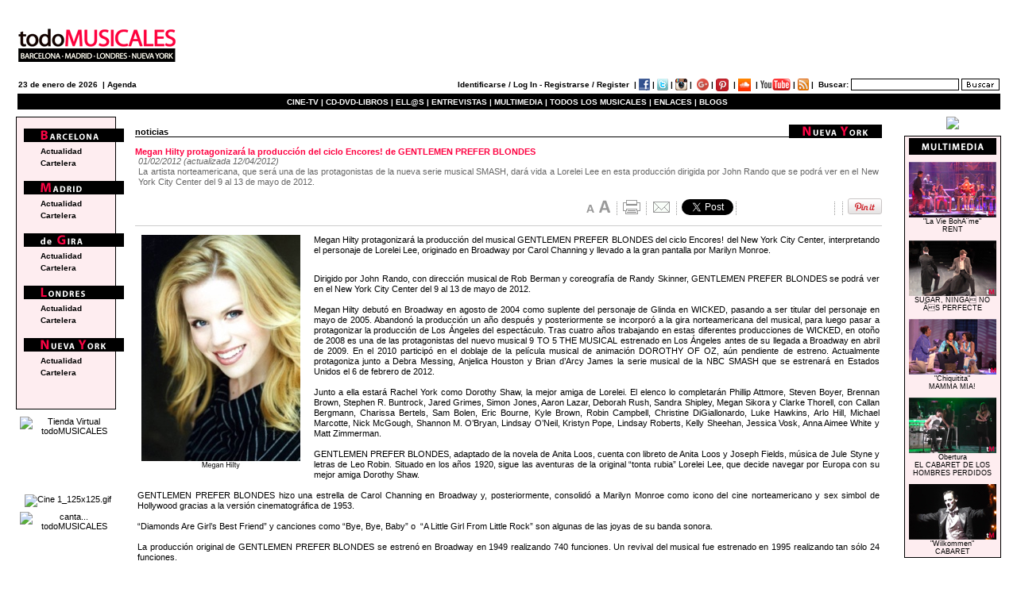

--- FILE ---
content_type: text/html; charset=UTF-8
request_url: https://www.todomusicales.com/content/content/3577/megan-hilty-protagonizara-la-produccion-del-ciclo-encores-de-gentlemen-prefer-blondes/imprimir%20la%20noticia
body_size: 14798
content:
 
     	
        <!DOCTYPE HTML PUBLIC "-//W3C//DTD HTML 4.01//EN" "https://www.w3.org/TR/xhtml1/DTD/xhtml1-transitional.dtd">
<html xmlns="https://www.w3.org/1999/xhtml" xml:lang="es-es" lang="es-es">
<head>
<title>Megan Hilty protagonizará la producción del ciclo Encores! de GENTLEMEN PREFER BLONDES</title>
<META HTTP-EQUIV="Content-Type" CONTENT="text/html; charset=ISO-8859-1"/>
<META HTTP-EQUIV="EXPIRES" CONTENT="0"/>
<META NAME="RESOURCE-TYPE" CONTENT="DOCUMENT"/>
<META NAME="DISTRIBUTION" CONTENT="GLOBAL"/>
<META NAME="AUTHOR" CONTENT="todoMUSICALES"/>
<META NAME="lang" content="es"/>
<META NAME="COPYRIGHT" CONTENT="Copyright (c) 2013 by todoMUSICALES"/>
<META NAME="KEYWORDS" CONTENT="megan hilty,new york city center,encores,gentlemen prefer blondes,john rando, musicales,musical, teatro musical, barcelona, broadway, off-broadway, west end, madrid, gira, cine musical,novedades discográficas"/>
<META NAME="DESCRIPTION" CONTENT="La artista norteamericana, que será una de las protagonistas de la nueva serie musical SMASH, dará vida a Lorelei Lee en esta producción dirigida por John Rando que se podrá ver en el New York City Center del 9 al 13 de mayo de 2012."/>
<META NAME="ROBOTS" CONTENT="INDEX, FOLLOW"/>
<META NAME="REVISIT-AFTER" CONTENT="1 DAYS"/>
<META NAME="RATING" CONTENT="GENERAL"/>
<meta name="generator" content="HAPedit 3.1"/>
<!-- Start of Facebook Meta Tags by tM --> 
	<meta property="og:title" content="Megan Hilty protagonizará la producción del ciclo Encores! de GENTLEMEN PREFER BLONDES"/> 
	<meta property="og:type" content="article"/> 
	<meta property="og:url" content="https://www.todomusicales.com/content/content/3577/megan-hilty-protagonizara-la-produccion-del-ciclo-encores-de-gentlemen-prefer-blondes/"/> 
<meta property="og:image" content="https://www.todomusicales.com/fckeditor/upload/MeganHilty200.jpg"/> <!-- imatge que apareix facebook -->
	<meta property="og:site_name" content="todoMUSICALES"/> 
	<meta property="og:description" content="La artista norteamericana, que será una de las protagonistas de la nueva serie musical SMASH, dará vida a Lorelei Lee en esta producción dirigida por John Rando que se podrá ver en el New York City Center del 9 al 13 de mayo de 2012."/> 
    
<!-- End of Facebook Meta Tags -->
	<SCRIPT LANGUAGE="JavaScript">if(screen.width<=1400){document.write('<link rel="stylesheet" type="text/css" href="https://www.todomusicales.com/css/header.css">');}if(screen.width>1400){document.write('<link rel="stylesheet" type="text/css" href="https://www.todomusicales.com/css/header_1400.css">');}</SCRIPT>
	<link href="https://www.todomusicales.com/css/A.content.css+comentarios.css,Mcc.1dENmNmKQM.css.pagespeed.cf.v3cI1Tio3A.css" rel="stylesheet" type="text/css">
	
	<link href="https://www.todomusicales.com/favicon.ico" rel="shortcut icon" type="image/x-icon"/>
	  
        
    


	<SCRIPT LANGUAGE="JavaScript">if(screen.width<=800){document.write('<link rel="stylesheet" type="text/css" href="https://www.todomusicales.com/css/global_800.css">');}if(screen.width>=1024){document.write('<link rel="stylesheet" type="text/css" href="https://www.todomusicales.com/css/global.css">');}</SCRIPT>
<script src="https://www.todomusicales.com/jscripts/enlaces.js+scripts.js.pagespeed.jc.37SttFQXeo.js"></script><script>eval(mod_pagespeed_873ti2w64m);</script>
 <script>eval(mod_pagespeed_TwerJ_cy$A);</script> 
<!-- <script type="text/javascript" src="../jscripts/banner_content.js"></script>  -->
<script type="text/javascript">function resizeText(multiplier){if(document.getElementById("noticias_info").style.fontSize==""){document.getElementById("noticias_info").style.fontSize="1.0em";}document.getElementById("noticias_info").style.fontSize=parseFloat(document.getElementById("noticias_info").style.fontSize)+(multiplier*0.2)+"em";}</script>

<!--<script type="text/javascript" src="http://platform.twitter.com/widgets.js"></script> -->
<script type="text/javascript" src="https://apis.google.com/js/plusone.js"></script><!-- script google + -->

</head>
<body>
<div id="container">
<!-- Place this tag in the <head> of your document -->

<link href="https://plus.google.com/106334163725998819996" rel="publisher"/>
<script src="http://www.todomusicales.com/Scripts/AC_RunActiveContent.js" type="text/javascript"></script>
<div id="header">
<form action="http://www.todomusicales.com/buscador/buscador_resultados.php" method="post">

<table align="center" class="tablaheader" summary="encabezado todomusicales">
  <caption>
  </caption>
  <tr>
    <td>
    <!-- LOGO ORIGINAL NO PERSONALITZAT -->
   <a href="http://www.todomusicales.com/index.php"><img src="http://todomusicales.com/img/logo_ok.gif" alt="todoMUSICALES" border="0" longdesc="todoMUSICALES logotipo"/></a>   <!-- logo_ok.gif -->
    <!-- FI LOGO ORIGINAL NO PERSONALITZAT -->
    <!-- LOGO PERSONALITZAT -->
   <!-- 
    <A HREF="http://www.masde100mentiras.com/" target="_blank" alt="MÃ¡s de 100 mentiras">
  <img src="http://www.todomusicales.com/img/logo_mas100.jpg" alt="MÃ¡s de 100 mentiras" border="0" longdesc="todoMUSICALES MÃS DE 100 MENTIRAS" /></a>  -->
    <!-- FI LOGO PERSONALITZAT -->    </td>
    <td><div align="right"><!--stage_byb_668x70 -->
<!--    <a href="http://www.sisteractelmusical.com/entradas/madrid/?utm_source=Todomusicales&utm_medium=Display&utm_content=Mega&utm_campaign=STAGE_SA_Todomusicales_02022016" target="_blank">
<img src="http://www.todomusicales.com/banners/Banner_SisterAct_Madrid.gif" width="668" height="80" alt="Sister Act" title="Sister Act" /></a> -->

<SCRIPT LANGUAGE="JavaScript">if(screen.width<=800){ancho='668';alto='80';}if(screen.width>=1024){ancho='728';alto='90';}</SCRIPT>
 <a href="http://www.todomusicales.com" target="_blank"><SCRIPT LANGUAGE="JavaScript">document.write("<img src=\"http://www.todomusicales.com/img/blind.gif\" height=\""+alto+"\" border=\"0\" longdesc=\"Sister Act Banner\" alt=\"Sister Act\" width=\""+ancho+"\">")</SCRIPT>
 


<!-- ANTIC NO IPHONE
     <script type="text/javascript">
AC_FL_RunContent( 'codebase','http://download.macromedia.com/pub/shockwave/cabs/flash/swflash.cab#version=8,0,0,0','width','668','height','80','title','banner cabecera','src','http://www.todomusicales.com/banners/mm_post2','quality','high','pluginspage','http://www.adobe.com/shockwave/download/download.cgi?P1_Prod_Version=ShockwaveFlash','movie','http://www.todomusicales.com/banners/mm_post2' ); //end AC code
</script><noscript><object classid="clsid:D27CDB6E-AE6D-11cf-96B8-444553540000" codebase="http://download.macromedia.com/pub/shockwave/cabs/flash/swflash.cab#version=8,0,0,0" width="668" height="80" title="banner cabecera">
        <param name="movie" value="http://www.todomusicales.com/banners/mm_post2.swf" />
        <param name="quality" value="high" />
        <embed src="http://www.todomusicales.com/banners/mm_post2.swf" quality="high" pluginspage="http://www.adobe.com/shockwave/download/download.cgi?P1_Prod_Version=ShockwaveFlash" type="application/x-shockwave-flash" width="668" height="80"></embed>
      </object>
    </noscript>  -->
    
    
    
    
    <!--stage_abr2010 / stage_chicago_abr2010 / chicago_may2010-->
       <!--<param name="movie" value="http://www.todomusicales.com/banners/banner_stage_setembre.swf" /> -->
<!--  BANER ANTIGUO STAGE   <script type="text/javascript">
AC_FL_RunContent( 'codebase','http://download.macromedia.com/pub/shockwave/cabs/flash/swflash.cab#version=8,0,0,0','width','490','height','60','title','banner cabecera','src','../banners/banner_stage','quality','high','pluginspage','http://www.adobe.com/shockwave/download/download.cgi?P1_Prod_Version=ShockwaveFlash','movie','../banners/banner_stage' ); //end AC code
</script><noscript><object classid="clsid:D27CDB6E-AE6D-11cf-96B8-444553540000" codebase="http://download.macromedia.com/pub/shockwave/cabs/flash/swflash.cab#version=8,0,0,0" width="490" height="60" title="banner cabecera">
        <param name="movie" value="../banners/banner_stage.swf" />
        <param name="quality" value="high" />
        <embed src="../banners/banner_stage.swf" quality="high" pluginspage="http://www.adobe.com/shockwave/download/download.cgi?P1_Prod_Version=ShockwaveFlash" type="application/x-shockwave-flash" width="490" height="60"></embed>
      </object>
    </noscript> -->
    </div></td>
  </tr>
 
 
 
 
 
  <tr>
    <td class="celda_fecha"><!--<a href="http://www.todomusicales.com/index.php" alt="todoMUSICALES" >Inicio</a> &nbsp;|&nbsp; -->  23 de enero de 2026 &nbsp;|&nbsp;<a href="http://www.todomusicales.com/agenda/agenda.php">Agenda</a>
   <!-- CLICK TRACK AVENUE Q --> <!--<a HREF="http://ad.doubleclick.net/jump/N3568.158663.TODOMUSICALES/B4843192;sz=1x1;ord=[timestamp]?">
<IMG SRC="http://ad.doubleclick.net/ad/N3568.158663.TODOMUSICALES/B4843192;sz=1x1;ord=[timestamp]?" BORDER=0 WIDTH=1 HEIGHT=1 ALT="Click Here"></a>  --><!-- FIN CLICK TRACK AVENUE Q -->    </td>
    <td class="celda_form">	<a href="http://www.todomusicales.com/content/identify.php">Identificarse / Log In</a> - <a href="/../content/registro.php">Registrarse / Register</a> &nbsp;|&nbsp;<a href="http://www.facebook.com/pages/todoMUSICALES/18127015285" class="external"><img src="http://www.todomusicales.com/img/facebook2.gif" class="button" alt="VisÃ­tanos en Facebook" longdesc="VisÃ­tanos en Facebook"/></a>&nbsp;|&nbsp;<a href="http://twitter.com/todoMUSICALES" class="external"><img src="http://www.todomusicales.com/img/twitter.gif" class="button" alt="VisÃ­tanos en Twitter" longdesc="VisÃ­tanos en Twitter"/>&nbsp;|&nbsp;<a href="http://instagram.com/todoMUSICALES" class="external"><img src="http://www.todomusicales.com/img/instagram.gif" class="button" alt="VisÃ­tanos en Instagram" longdesc="VisÃ­tanos en Instagram"/> |&nbsp; <!-- Place this tag where you want the badge to render GOOGLE PLUS--><a href="https://plus.google.com/106334163725998819996?prsrc=3" style="text-decoration:none;" target="_blank"><img src="https://ssl.gstatic.com/images/icons/gplus-16.png" alt="VÃ­sitanos en Google +" style="border:0;width:15px;height:15px;" class="button"/></a>&nbsp;|&nbsp;<a href="http://pinterest.com/todomusicales/" class="external"><img src="http://passets-cdn.pinterest.com/images/small-p-button.png" width="16" height="16" alt="VisÃ­tanos en Pinterest" class="button"/></a>  &nbsp;|&nbsp;<a href="https://soundcloud.com/todomusicales" class="external"><img src="http://www.todomusicales.com/img/soundcloud.gif" class="button" alt="VisÃ­tanos en nuestro Canal SoundCloud" longdesc="VisÃ­tanos en nuestro Canal SoundCloud"/></a>
    &nbsp;|&nbsp;<a href="http://www.youtube.com/user/todoMUSICALEStv/" class="external"><img src="http://www.todomusicales.com/img/youtube.gif" class="button" alt="VisÃ­tanos en nuestro Canal YouTube" longdesc="VisÃ­tanos en nuestro Canal YouTube"/></a>&nbsp;|&nbsp;<a href="http://feeds.feedburner.com/todomusicalesRss"><img src="http://www.todomusicales.com/img/rss.gif" class="button" alt="Rss Feed" longdesc="Rss Feed"/></a>&nbsp;|&nbsp;  <label>Buscar:</label>
    <input type="text" value="" name="keyword" id="keyword" class="search" accesskey="4">
<!--<input id="keyword" name="keyword" class="text_buscador" type="text" />  -->
<input name="searchButton" type="image" title="cerca" src="http://www.todomusicales.com/img/buscar5.gif" alt="Buscador" class="button"> <input name="buscar_en" type="hidden" value="all"/>
        <!-- <input type="submit" value="Buscar" class="button_buscador" alt="Buscar" /> --></td>
  </tr>

  <tr>
    <td colspan="2" class="celda_menu"><strong><a href="http://www.todomusicales.com/content/actualidad_lista.php?ciu=mov" class="enlace_blanco">CINE-TV&nbsp;|&nbsp;</a><a href="http://www.todomusicales.com/content/actualidad_lista.php?ciu=cds" class="enlace_blanco"><strong>CD-DVD-LIBROS&nbsp;|</a>&nbsp;<a href="http://www.todomusicales.com/content/perfiles_lista.php" class="enlace_blanco"><strong>ELL@S&nbsp;|</a>&nbsp;<a href="http://www.todomusicales.com/content/entrevistas_lista.php" class="enlace_blanco">ENTREVISTAS&nbsp;|</a>&nbsp;<a href="http://www.todomusicales.com/multimedia/multimedia.php" class="enlace_blanco">MULTIMEDIA&nbsp;|</a>&nbsp;<a href="http://www.todomusicales.com/content/musicales_lista.php" class="enlace_blanco">TODOS LOS MUSICALES&nbsp;|</a>&nbsp;<a href="http://www.todomusicales.com/content/enlaces_lista.php" class="enlace_blanco">ENLACES&nbsp;|</a>&nbsp;<a href="http://www.todomusicales.com/blogs/blogs_lista.php" class="enlace_blanco">BLOGS</a>&nbsp;</strong> </td>
  </tr>
</table>
</form></div>

<div id="wrapper">
<div id="content">
<!--	?>INICIO BANNER NORMAL SIN IF -->			    
<!--<div id="banner_content"> 
 <br />
<a href="https://www.auditori.cat/ca/scott-alan--barcelona--friends" target="_blank">
<img width="647" height="90" src="https://www.todomusicales.com/banners/banner_ScottAlan.gif" alt="Scott Alan" title="Scott Alan - L'Auditori" /> </a>

  <br />
  </div>
  <br /><br /><br /><br /> <br /> <br /><br />-->
  <!-- // fin if banner NORMAL -->
  <div id="noticias_header">
						<div class='atras'>	
								<img src="https://www.todomusicales.com/img/content/label_nyc.gif" alt='Etiqueta'/>
						</div>
						<div>
													<h3><strong>noticias</strong></h3>
							 													</div>
					</div>
                    <div id="noticias_info">
						<br/>
	
	<h1><strong>Megan Hilty protagonizará la producción del ciclo Encores! de GENTLEMEN PREFER BLONDES </strong></h1>
						
						<p class="subtitulo"><em class="fecha">01/02/2012 (actualizada 12/04/2012)  </em><br/>La artista norteamericana, que será una de las protagonistas de la nueva serie musical SMASH, dará vida a Lorelei Lee en esta producción dirigida por John Rando que se podrá ver en el New York City Center del 9 al 13 de mayo de 2012. </p>

<div id="linia_icons">
<a href="javascript:void(0);" onclick="resizeText(-1)"><img src="[data-uri]" alt="Disminuir tamaño texto" longdesc="Disminuir tamaño texto"/></a><a href="javascript:void(0);" onclick="resizeText(1)"><img src="[data-uri]" alt="Aumentar tamaño texto" longdesc="Aumentar tamaño texto"/>
<img src="[data-uri]" alt="separacio"/></a>
<a class="external" href="https://www.todomusicales.com/content/content_print.php?id_content=3577"><img src="[data-uri]" alt="imprimir" longdesc="imprimir la noticia"/></a>
<img src="[data-uri]" alt="separacio"/>
<a href="#"><img src="[data-uri]" alt="enviar a un amigo" longdesc="enviar noticia a un amigo"/></a>
<img src="[data-uri]" alt="separacio" align="baseline"/>
<a href="http://twitter.com/share" class="twitter-share-button" data-count="horizontal" data-lang="es" data-via="todoMUSICALES"> Tweet</a>
<script>!function(d,s,id){var js,fjs=d.getElementsByTagName(s)[0];if(!d.getElementById(id)){js=d.createElement(s);js.id=id;js.src="https://platform.twitter.com/widgets.js";fjs.parentNode.insertBefore(js,fjs);}}(document,"script","twitter-wjs");</script>
<img src="[data-uri]" hspace="0" alt="separacio" align="baseline"/>
<iframe src="https://www.facebook.com/plugins/like.php?href=https://www.todomusicales.com/content/content/3577/megan-hilty-protagonizara-la-produccion-del-ciclo-encores-de-gentlemen-prefer-blondes/&amp;locale=es_ES&amp;send=false&amp;layout=button_count&amp;show_faces=false&amp;action=like&amp;colorscheme=light&amp;widh=111&amp;height=20" scrolling="no" frameborder="0" style="border:none; overflow:hidden; width:111px; height:20px;" allowTransparency="true"></iframe>

<img src="[data-uri]" alt="separacio" align="baseline"/>
<g:plusone size="medium"></g:plusone>
<img src="[data-uri]" alt="separacio" align="baseline"/>
	
<a href="http://pinterest.com/pin/create/button/?url=https://www.todomusicales.com/content/content/3577/megan-hilty-protagonizara-la-produccion-del-ciclo-encores-de-gentlemen-prefer-blondes/&amp;media=https://www.todomusicales.com/fckeditor/upload/MeganHilty200.jpg&amp;description=Megan Hilty protagonizará la producción del ciclo Encores! de GENTLEMEN PREFER BLONDES" class="pin-it-button" count-layout="horizontal" target="_blank"><img border="0" src="//assets.pinterest.com/images/PinExt.png" title="Pin It"/></a>
</div>
						<span id="texto_icons" class="texto_icons"><p><img align="left" hspace="5" height="295" width="200" alt="" src="/fckeditor/upload/MeganHilty200.jpg"/>Megan Hilty protagonizar&aacute; la producci&oacute;n del musical GENTLEMEN PREFER BLONDES del ciclo Encores! del New York City Center, interpretando el personaje de Lorelei Lee, originado en Broadway por Carol Channing y llevado a la gran pantalla por Marilyn Monroe.</p>                    <p>Dirigido por John Rando, con direcci&oacute;n musical de Rob Berman y coreograf&iacute;a de Randy Skinner, GENTLEMEN PREFER BLONDES se podr&aacute; ver en el New York City Center del 9 al 13 de mayo de 2012.<br/>
<br/>
Megan Hilty debut&oacute; en Broadway en agosto de 2004 como suplente del personaje de Glinda en WICKED, pasando a ser titular del personaje en mayo de 2005. Abandon&oacute; la producci&oacute;n un a&ntilde;o despu&eacute;s y posteriormente se incorpor&oacute; a la gira norteamericana del musical, para luego pasar a protagonizar la producci&oacute;n de Los &Aacute;ngeles del espect&aacute;culo. Tras cuatro a&ntilde;os trabajando en estas diferentes producciones de WICKED, en oto&ntilde;o de 2008 es una de las protagonistas del nuevo musical 9 TO 5 THE MUSICAL estrenado en Los &Aacute;ngeles antes de su llegada a Broadway en abril de 2009. En el 2010 particip&oacute; en el doblaje de la pel&iacute;cula musical de animaci&oacute;n DOROTHY OF OZ, a&uacute;n pendiente de estreno. Actualmente protagoniza junto a Debra Messing, Anjelica Houston y Brian d&rsquo;Arcy James la serie musical de la NBC SMASH que se estrenar&aacute; en Estados Unidos el 6 de febrero de 2012.<br/>
<br/>
Junto a ella estar&aacute; Rachel York como Dorothy Shaw, la mejor amiga de Lorelei. El elenco lo completar&aacute;n Phillip Attmore, Steven Boyer, Brennan Brown, Stephen R. Buntrock, Jared Grimes, Simon Jones, Aaron Lazar, Deborah Rush, Sandra Shipley, Megan Sikora y Clarke Thorell, con Callan Bergmann, Charissa Bertels, Sam Bolen, Eric Bourne, Kyle Brown, Robin Campbell, Christine DiGiallonardo, Luke Hawkins, Arlo Hill, Michael Marcotte, Nick McGough, Shannon M. O&rsquo;Bryan, Lindsay O&rsquo;Neil, Kristyn Pope, Lindsay Roberts, Kelly Sheehan, Jessica Vosk, Anna Aimee White y Matt Zimmerman.<br/>
<br/>
GENTLEMEN PREFER BLONDES, adaptado de la novela de Anita Loos, cuenta con libreto de Anita Loos y Joseph Fields, m&uacute;sica de Jule Styne y letras de Leo Robin. Situado en los a&ntilde;os 1920, sigue las aventuras de la original &ldquo;tonta rubia&rdquo; Lorelei Lee, que decide navegar por Europa con su mejor amiga Dorothy Shaw. <br/>
<br/>
GENTLEMEN PREFER BLONDES hizo una estrella de Carol Channing en Broadway y, posteriormente, consolid&oacute; a Marilyn Monroe como icono del cine norteamericano y sex simbol de Hollywood gracias a la versi&oacute;n cinematogr&aacute;fica de 1953. <br/>
<br/>
&ldquo;Diamonds Are Girl&rsquo;s Best Friend&rdquo; y canciones como &ldquo;Bye, Bye, Baby&rdquo; o&nbsp; &ldquo;A Little Girl From Little Rock&rdquo; son algunas de las joyas de su banda sonora. <br/>
<br/>
La producci&oacute;n original de GENTLEMEN PREFER BLONDES se estren&oacute; en Broadway en 1949 realizando 740 funciones. Un revival del musical fue estrenado en 1995 realizando tan s&oacute;lo 24 funciones.</p></span>
<!--<p style="text-align: center">  
        <object classid="clsid:D27CDB6E-AE6D-11cf-96B8-444553540000" codebase="http://download.macromedia.com/pub/shockwave/cabs/flash/swflash.cab#version=6,0,29,0" width="730" height="370">
  <param name="movie" value="https://www.todomusicales.com/lmepk.swf" />
  <param name="quality" value="high" />
  <embed src="https://www.todomusicales.com/lmepk.swf" quality="high" pluginspage="https://www.macromedia.com/go/getflashplayer" type="application/x-shockwave-flash" width="730" height="370"></embed>

</object> 
 </p> -->    <p class='english'><img src="[data-uri]" alt="Compartir noticia" longdesc="Compartir esta noticia"/><a class="external" href="https://www.facebook.com/share.php?u=https://www.todomusicales.com/content/content/3577/megan-hilty-protagonizara-la-produccion-del-ciclo-encores-de-gentlemen-prefer-blondes/"><img src="[data-uri]" alt="Compartir en Facebook" longdesc="Compartir en Facebook"/></a><a class="external" href="https://www.google.com/bookmarks/mark?op=add&bkmk=https://www.todomusicales.com/content/content/3577/megan-hilty-protagonizara-la-produccion-del-ciclo-encores-de-gentlemen-prefer-blondes/"><img src="[data-uri]" alt="Compartir en Google Bookmarks" longdesc="Compartir en Google Bookmarks"/></a><a class="external" href="http://myweb2.search.yahoo.com/myresults/bookmarklet?u=https://www.todomusicales.com/content/content/3577/megan-hilty-protagonizara-la-produccion-del-ciclo-encores-de-gentlemen-prefer-blondes/"><img src="[data-uri]" alt="Compartir en Yahoo" longdesc="Compartir en Yahoo"/></a><a class="external" href="http://del.icio.us/post?jump=no&amp;url=https://www.todomusicales.com/content/content/3577/megan-hilty-protagonizara-la-produccion-del-ciclo-encores-de-gentlemen-prefer-blondes/"><img src="[data-uri]" alt="Guardar en Delicious" longdesc="Compartir en Delicious"/></a><a class="external" href="http://act.fresqui.com/post?url=https://www.todomusicales.com/content/content/3577/megan-hilty-protagonizara-la-produccion-del-ciclo-encores-de-gentlemen-prefer-blondes/"><img src="[data-uri]" alt="Compartir en Fresqui" longdesc="Compartir en Fresqui"/></a><a class="external" href="http://meneame.net/submit.php?url=https://www.todomusicales.com/content/content/3577/megan-hilty-protagonizara-la-produccion-del-ciclo-encores-de-gentlemen-prefer-blondes/"><img src="[data-uri]" alt="Enviar a Meneame" longdesc="Enviar a Meneame"/></a><!--<a class="external" href="http://twitter.com/home?status=Add+This:+https://www.todomusicales.com/content/content///"><img src="https://www.todomusicales.com/img/share_twitter.gif" alt="Compartir en Twitter" longdesc="Compartir en Twitter" /></a> --><a class="external" href="https://www.digg.com/submit?url=https://www.todomusicales.com/content/content/3577/megan-hilty-protagonizara-la-produccion-del-ciclo-encores-de-gentlemen-prefer-blondes/"><img src="[data-uri]" alt="Enviar a Digg" longdesc="Enviar a Digg"/></a><a class="external" href="https://www.myspace.com/Modules/PostTo/Pages/?u=https://www.todomusicales.com/content/content/3577/megan-hilty-protagonizara-la-produccion-del-ciclo-encores-de-gentlemen-prefer-blondes/&t=Megan Hilty protagonizará la producción del ciclo Encores! de GENTLEMEN PREFER BLONDES"><img src="[data-uri]" alt="Compartir en MySpace" longdesc="Compartir en MySpace"/></a><a class="external" href="http://reporter.es.msn.com/?fn=contribute&referrer=www.todomusicales.com&Title=Megan Hilty protagonizará la producción del ciclo Encores! de GENTLEMEN PREFER BLONDES&URL=https://www.todomusicales.com/content/content/3577/megan-hilty-protagonizara-la-produccion-del-ciclo-encores-de-gentlemen-prefer-blondes/&tag_id=66&cat_id=entretenimiento"><img src="[data-uri]" alt="Compartir en Reporter MSN" longdesc="Compartir en Reporter MSN"/></a></p>




<p><h2><strong>Enlaces de Interés</strong></h2>

<br/>
<ul class="lista_relaciones" id="lista_relaciones">
<li><a href="http://www.nycitycenter.org" class="external">Página web oficial del New York City Center</a></li>
</ul></p>
<!-- TELENTRADA HANNAH WHADHINGHAM -->
<!--<p><h2><strong>Venta de Entradas</strong></h2>
<br />
<a href="https://www.telentrada.com/Telentrada/Compra+on-line/ci.Espectaculo+Hannah+Waddingham.compra" class="external"><img src="https://www.todomusicales.com/tenemosunsueno/telentrada.gif" /></a>
</ul></p>  -->
<!-- FIN TELENTRADA JHANNAH WHADHINGHAM -->

<!-- INICIO ATRAPALO -->

<!-- FIN ATRAPALO -->
<!-- INICIO MULTIMEDIA -->
<!-- FIN MULTIMEDIA -->


<!-- RELACIONADOS -->


<p><h2><strong>Información Relacionada</strong></h2>
<br/>
<ul class="lista_relaciones" id="lista_relaciones">
   <!--                      				 					 	
<li><a href="javascript:Abrir_ventana_video('https://www.todomusicales.com/content/video_mm.php')">Multimedia:  Audiciones LA BELLA Y LA BESTIA (video)</li></a> -->
<li><a href="/content/content/6204/se-anuncia-el-elenco-que-protagonizara-1776-en-el-ciclo-encores/">Noticias:  Se anuncia el elenco que protagonizará 1776 en el ciclo Encores!</a></li>
<li><a href="/content/content/6091/chuck-cooper-lachance-y-norm-lewis-protagonizaran-cabin-in-the-sky-en-el-ciclo-encores/">Noticias:  Chuck Cooper, LaChance y Norm Lewis protagonizarán CABIN IN THE SKY en el ciclo Encores!</a></li>
<li><a href="/content/content/5770/cabin-in-the-sky-1776-y-do-i-hear-a-waltz-formaran-la-programacion-del-ciclo-encores-2016-/">Noticias:  CABIN IN THE SKY, 1776 y DO I HEAR A WALTZ? formarán la programación del ciclo Encores! 2016 </a></li>
<li><a href="/content/content/5672/john-turturro-protagonizara-la-produccion-del-ciclo-encores-de-zorba-en-nueva-york/">Noticias:  John Turturro protagonizará la producción del ciclo Encores! de ZORBA! en Nueva York</a></li>
<li><a href="/content/content/5521/se-anuncia-el-elenco-de-lady-be-good-del-ciclo-encores-del-new-york-city-center/">Noticias:  Se anuncia el elenco de LADY BE GOOD del ciclo Encores! del New York City Center</a></li>
<li><a href="/content/content/5362/brian-stokes-mitchell-protagonizara-the-band-wagon-en-el-new-york-city-center/">Noticias:  Brian Stokes Mitchell protagonizará THE BAND WAGON en el New York City Center</a></li>
<li><a href="/content/content/5152/lady-be-good-paint-your-wagon-y-zorba-formaran-la-programacion-del-ciclo-encores-2015/">Noticias:  LADY BE GOOD, PAINT YOUR WAGON y ZORBA! formarán la programación del ciclo Encores! 2015</a></li>
<li><a href="/content/content/5010/jennifer-bowles-protagonizara-irma-la-douce-en-el-ciclo-encores/">Noticias:  Jennifer Bowles protagonizará IRMA LA DOUCE en el ciclo Encores!</a></li>
<li><a href="/content/content/4985/laura-benanti-y-cheyenne-jackson-protagonizaran-the-most-happy-fella-en-el-ciclo-encores/">Noticias:  Laura Benanti y Cheyenne Jackson protagonizarán THE MOST HAPPY FELLA en el ciclo Encores!</a></li>
<li><a href="/content/content/4874/se-anuncia-el-elenco-completo-que-representara-little-me-en-el-ciclo-encores/">Noticias:  Se anuncia el elenco completo que representará LITTLE ME en el ciclo Encores!</a></li>
<li><a href="/content/content/4521/little-me-the-most-happy-fella-e-irma-la-douce-formaran-la-programacion-del-ciclo-encores-2014/">Noticias:  LITTLE ME, THE MOST HAPPY FELLA e IRMA LA DOUCE formarán la programación del ciclo Encores! 2014</a></li>
<li><a href="/content/content/4445/se-anuncia-el-elenco-que-presentara-on-your-toes-en-el-ciclo-encores-del-new-york-city-center/">Noticias:  Se anuncia el elenco que presentará ON YOUR TOES en el ciclo Encores! del New York City Center</a></li>
<li><a href="/content/content/4400/-edward-watts-y-jenny-powers-protagonizan-its-superman-en-el-ciclo-encores/">Noticias:   Edward Watts y Jenny Powers protagonizan IT’S SUPERMAN en el ciclo Encores!</a></li>
<li><a href="/content/content/4284/se-anuncia-el-elenco-que-estrenara-fiorello-en-el-ciclo-encores-del-new-york-city-center/">Noticias:  Se anuncia el elenco que estrenará FIORELLO! en el ciclo Encores! del New York City Center</a></li>
<li><a href="/content/content/3983/se-edita-el-album-de-la-produccion-del-encores-de-gentlemen-prefer-blondes-con-megan-hilty/">Noticias:  Se edita el álbum de la producción del Encores! de GENTLEMEN PREFER BLONDES con Megan Hilty</a></li>
<li><a href="/content/content/4078/fiorello-its-superman-y-on-your-toes-formaran-la-programacion-del-ciclo-encores-2013/">Noticias:  FIORELLO!, IT´S SUPERMAN y ON YOUR TOES formarán la programación del ciclo Encores! 2013</a></li>
<li><a href="/content/content/3228/la-nbc-estrenara-la-nueva-serie-musical-smash-en-febrero-de-2012-en-estados-unidos/">Noticias:  La NBC estrenará la nueva serie musical SMASH en febrero de 2012 en Estados Unidos</a></li>
<li><a href="/content/content/3026/merrily-we-roll-along-pipe-dream-y-gentlemen-prefer-blondes-en-el-ciclo-new-york-city-center-encores-2012/">Noticias:  MERRILY WE ROLL ALONG, PIPE DREAM y GENTLEMEN PREFER BLONDES en el ciclo New York City Center Encores! 2012</a></li>
<li><a href="/content/content/2194/numerosas-estrellas-ponen-su-voz-en-la-nueva-pelicula-musical-de-animacion-dorothy-of-oz/">Noticias:  Numerosas estrellas ponen su voz en la nueva película musical de animación DOROTHY OF OZ</a></li>
</ul></p>
<!--inici banner inferior -->
<!--<p style="text-align: center;"><a href="https://www.awin1.com/cread.php?awinmid=5931&awinaffid=158234&clickref=&p=http%3A%2F%2Fwww.atgtickets.com%2Fshows%2Fwomen-on-the-verge-of-a-nervous-breakdown%2Fplayhouse-theatre%2F" class="external">
<img align="midle" src="https://www.todomusicales.com/banners/banner_women.jpg" alt="Women on the verge of a nervous breakdown">
</a></p>-->
<!--fi banner inferior -->

	<!-- COMENTARIOS -->
	<div class="comentarios">
					<br/><br/>
					 						<h1 class="header_comments"><strong>Comentarios</strong></h1>	
<br/>
     
					 				   <p><em>Para poder añadir comentarios necesitas autentificarte como usuario registrado de <strong>todoMUSICALES</em></strong>. </p>
				   	
                 
</p></div>
<!-- FIN COMENTARIOS -->
</div>

					<p>&nbsp;</p>			
				  
			
</div>
</div>

<!DOCTYPE HTML PUBLIC "-//W3C//DTD HTML 4.01 Transitional//EN">
<html><head>
  
  <script src="http://www.todomusicales.com/Scripts/AC_RunActiveContent.js" type="text/javascript"></script>
  
  <script type="text/javascript">function Abrir_ventana_video(pagina){var opciones="toolbar=no, location=no, directories=no, status=no, menubar=no, scrollbars=no, resizable=yes, width=410, height=500, top=240, left=360";window.open(pagina,"",opciones);}function Abrir_ventana_video2(pagina){var opciones="toolbar=no, location=no, directories=no, status=no, menubar=no, scrollbars=no, resizable=yes, width=600, height=550, top=240, left=360";window.open(pagina,"",opciones);}</script>
</head><body>
<div id="navigation">
<div id="menu"><img src="http://www.todomusicales.com/img/blind.gif" alt="blind" height="360" width="5"></div> 
<div id="wrapperNavlist">
<ul id="navlist">
  <li><img src="http://www.todomusicales.com/img/navigation/bcn.gif" alt="Barcelona"></li>
  <li id="linia"><strong><a href="http://www.todomusicales.com/content/actualidad_lista.php?ciu=bcn">Actualidad</a></strong></li>
  <li id="linia"><strong><a href="http://www.todomusicales.com/content/cartelera_lista.php?ciu=bcn">Cartelera</a></strong></li>
  <li><img src="http://www.todomusicales.com/img/navigation/mad.gif" alt="Madrid"></li>
  <li id="linia"><strong><a href="http://www.todomusicales.com/content/actualidad_lista.php?ciu=mad">Actualidad</a></strong></li>
  <li id="linia"><strong><a href="http://www.todomusicales.com/content/cartelera_lista.php?ciu=mad">Cartelera</a></strong></li>
  <li><img src="http://www.todomusicales.com/img/navigation/gir.gif" alt="Gira"></li>
  <li id="linia"><strong><a href="http://www.todomusicales.com/content/actualidad_lista.php?ciu=gir">Actualidad</a></strong></li>
  <li id="linia"><strong><a href="http://www.todomusicales.com/content/cartelera_lista.php?ciu=gir">Cartelera</a></strong></li>
  <li><img src="http://www.todomusicales.com/img/navigation/ldh.gif" alt="Londres"></li>
  <li id="linia"><strong><a href="http://www.todomusicales.com/content/actualidad_lista.php?ciu=ldh">Actualidad</a></strong></li>
  <li id="linia"><strong><a href="http://www.todomusicales.com/content/cartelera_lista.php?ciu=ldh">Cartelera</a></strong></li>
  <li><img src="http://www.todomusicales.com/img/navigation/nyc.gif" alt="Nueva York"></li>
  <li id="linia"><strong><a href="http://www.todomusicales.com/content/actualidad_lista.php?ciu=nyc">Actualidad</a></strong></li>
  <li id="linia"><strong><a href="http://www.todomusicales.com/content/cartelera_lista.php?ciu=nyc">Cartelera</a></strong></li>
</ul>
</div>
<div id="banner_left">
<table align="center" border="0" cellpadding="3" cellspacing="0" height="62" width="122">
  <tbody>

    
 <tr align="center">
      <td> <a href="http://www.todomusicales.com/tienda/tienda.php"><img src="http://www.todomusicales.com/banners/tiendavirtual.gif" alt="Tienda Virtual todoMUSICALES"></a><!--<script type="text/javascript">
AC_FL_RunContent( 'codebase','http://download.macromedia.com/pub/shockwave/cabs/flash/swflash.cab#version=6,0,29,0','width','120','height','120','src','http://www.todomusicales.com/banners/banner_papallona','quality','high','pluginspage','http://www.macromedia.com/go/getflashplayer','movie','http://www.todomusicales.com/banners/banner_papallona' ); //end AC code
</script><noscript><object classid="clsid:D27CDB6E-AE6D-11cf-96B8-444553540000" codebase="http://download.macromedia.com/pub/shockwave/cabs/flash/swflash.cab#version=6,0,29,0" width="120" height="120">
      <param name="movie" value="http://www.todomusicales.com/banners/banner_papallona.swf">
      <param name="quality" value="high">
      <embed src="http://www.todomusicales.com/banners/banner_papallona.swf" quality="high" pluginspage="http://www.macromedia.com/go/getflashplayer" type="application/x-shockwave-flash" width="120" height="120"></embed></object></noscript> -->
      </td>
    </tr>
    
    <tr>
      <td align="center"> 
                                    <!--START MERCHANT:merchant name CitizenM Hotels from affiliatewindow.com.-->
                                            <a href="http://www.awin1.com/cread.php?s=485531&v=5843&q=229217&r=158234" target="_blank"><img src="http://www.awin1.com/cshow.php?s=485531&v=5843&q=229217&r=158234" border="0"></a>
                                            <!--END MERCHANT:merchant name CitizenM Hotels from affiliatewindow.com-->
      </td>
    </tr>

    <tr>
      <td align="center"> 
<!-- COMIENZO del cÃ³digo HTML de zanox-affiliate -->
<!-- ( El cÃ³digo HTML no debe cambiarse en pro de una funcionalidad correcta. ) -->
<a href="http://ad.zanox.com/ppc/?29140024C293025815T" target="_blank"><img src="http://ad.zanox.com/ppv/?29140024C293025815" align="bottom" width="120" height="120" border="1" hspace="1" alt="Cine 1_125x125.gif"></a>
<!--FIN del cÃ³digo HTML de zanox-affiliate -->
</td>
    </tr>
    <tr>
      <td align="center"> <a href="http://www.todomusicales.com/cantatodomusicales/cantatm.php"><img src="http://www.todomusicales.com/banners/cantatodomusicales.gif" alt="canta... todoMUSICALES" longdesc="canta... todoMUSICALES"></a> </td>
    </tr>
    <tr align="center">
      <td>
      <script type="text/javascript">AC_FL_RunContent('codebase','http://download.macromedia.com/pub/shockwave/cabs/flash/swflash.cab#version=6,0,29,0','width','120','height','120','src','http://www.todomusicales.com/banners/banner_www','quality','high','pluginspage','http://www.macromedia.com/go/getflashplayer','movie','http://www.todomusicales.com/banners/banner_www');</script><noscript><object classid="clsid:D27CDB6E-AE6D-11cf-96B8-444553540000" codebase="http://download.macromedia.com/pub/shockwave/cabs/flash/swflash.cab#version=6,0,29,0" height="120" width="120"> <param name="movie" value="http://www.todomusicales.com/banners/banner_www.swf"> <param name="quality" value="high">
      <embed src="http://www.todomusicales.com/banners/banner_www.swf" quality="high" pluginspage="http://www.macromedia.com/go/getflashplayer" type="application/x-shockwave-flash" height="120" width="120"></object></noscript>
      <br>
<!-- pixel dress circle pel banner lateral --> <img style="border: 0pt none ;" src="http://www.dresscircle.co.uk/affiliate/scripts/imp.php?a_aid=193&amp;a_bid=535f381b" alt="" height="1" width="1"> </td>
    </tr>
  </tbody>
</table>
</div>
</div>

<!-- DERECHA -->
<div id="extra">
<div id="banner">
<table align="center" border="0" cellpadding="3" cellspacing="0" height="62" width="122">
<!--  <tr align="center"><td><script type="text/javascript">
AC_FL_RunContent( 'codebase','http://download.macromedia.com/pub/shockwave/cabs/flash/swflash.cab#version=9,0,28,0','width','120','height','60','title','Promociones','src','../img/navigation_right/banner_promociones2','quality','high','pluginspage','http://www.adobe.com/shockwave/download/download.cgi?P1_Prod_Version=ShockwaveFlash','movie','../img/navigation_right/banner_promociones2' ); //end AC code
</script><noscript><object classid="clsid:D27CDB6E-AE6D-11cf-96B8-444553540000" codebase="http://download.macromedia.com/pub/shockwave/cabs/flash/swflash.cab#version=9,0,28,0" width="120" height="60" title="Promociones">
    <param name="movie" value="/../img/navigation_right/banner_promociones2.swf" />
    <param name="quality" value="high" />
    <embed src="/../img/navigation_right/banner_promociones2.swf" quality="high" pluginspage="http://www.adobe.com/shockwave/download/download.cgi?P1_Prod_Version=ShockwaveFlash" type="application/x-shockwave-flash" width="120" height="60"></embed>
  </object></noscript></td>
  </tr> -->
  <tbody>
  <!--<tr align="center">
      <td><a href="https://www.auditori.cat/es/una-noche-en-broadway-con-andrew-lloyd-webber-y-la-obc?utm_campaign=nitabroadway&utm_medium=publi&utm_source=todomusicales&utm_content=nitabroadway" target="_blank"><img src="http://www.todomusicales.com/banners/BannerBroadwayAuditori17.jpg"></a></td>
    </tr>
    <tr>
  
    </tr> -->
  
    <tr align="center">
      <td><a href="http://www.todomusicales.com/content/promociones_lista.php"><img src="http://www.todomusicales.com/banners/banner_promociones.gif"></a></td>
    </tr>
    <tr>
  
    </tr>
   
   
 
    <tr>
      <td><!-- CAIXA DE VIDEOS -->
      <div id="videos">
      <p style="text-align: center;"><a href="http://www.todomusicales.com/multimedia/multimedia.php"><img src="http://www.todomusicales.com/img/title_mm.gif" alt="Novedades Multimedia" align="middle"></a></p>
    
<p style="text-align: center;" class="texto" id="texto"><a href="javascript:Abrir_ventana_video2('http://www.todomusicales.com/multimedia/video_yt.php?id=723')"><img src="http://www.todomusicales.com/fckeditor/upload/vid_RentBoheme.jpg" alt="rent" align="middle"><br>
"La Vie BohÃ¨me"<br>RENT</a></p>

<p style="text-align: center;" class="texto" id="texto"><a href="javascript:Abrir_ventana_video2('http://www.todomusicales.com/multimedia/video_yt.php?id=719')"><img src="http://www.todomusicales.com/fckeditor/upload/vid_Sugar.jpg" alt="Sugar" align="middle"><br>
SUGAR, NINGÃ NO ÃS PERFECTE</a></p>

<p style="text-align: center;" class="texto" id="texto"><a href="javascript:Abrir_ventana_video2('http://www.todomusicales.com/multimedia/video_yt.php?id=710')"><img src="http://www.todomusicales.com/fckeditor/upload/vid_MMChiqui.jpg" alt="Mamma Mia" align="middle"><br>
"Chiquitita"<br>MAMMA MIA!</a></p>

<p style="text-align: center;" class="texto" id="texto"><a href="javascript:Abrir_ventana_video2('http://www.todomusicales.com/multimedia/video_yt.php?id=707')"><img src="http://www.todomusicales.com/fckeditor/upload/vid_CabaretHombres.jpg" alt="Hombres Perdidos" align="middle"><br>
Obertura<br>EL CABARET DE LOS HOMBRES PERDIDOS</a></p>

<p style="text-align: center;" class="texto" id="texto"><a href="javascript:Abrir_ventana_video2('http://www.todomusicales.com/multimedia/video_yt.php?id=699')"><img src="http://www.todomusicales.com/fckeditor/upload/vid_CabaretWilk.jpg" alt="Cabaret" align="middle"><br>
"Wilkommen"<br>CABARET</a></p>



    <tr>
      <td align="center"> 
      <!--START MERCHANT:merchant name iflorist from affiliatewindow.com.-->
                                            <a href="http://www.awin1.com/cread.php?s=202456&v=2889&q=105152&r=158234" target="_blank"><img src="http://www.awin1.com/cshow.php?s=202456&v=2889&q=105152&r=158234" border="0"></a>
                                            <!--END MERCHANT:merchant name iflorist from affiliatewindow.com-->
                                            
      </td>
    </tr>

   

<!--<p style="text-align:center" class="texto" id="texto"><a href="javascript:Abrir_ventana_video('http://www.todomusicales.com/multimedia/video5.php?id=VmtaYVUxWnRWbEpRVkRBOStQ')"><img src="http://www.todomusicales.com/fckeditor/upload/vid_hnmpl_bcn.jpg" align="middle" alt="Hoy No Me Puedo Levantar"/><br />"Medley 1"<br />HOY NO ME PUEDO LEVANTAR</a></p> --></div>
<!-- FI CAIXA DE VIDEOS --> </td>
    </tr>
  </tbody>
</table>
<br>
</div>
<!-- fin aportaciones 
	<div id="banner">
	<a href="mailto:publicidad@todomusicales.com"><img src="/../img/navigation_right/banner.jpg" alt="Banner" /></a></div>-->
</div>

</body></html> 
<br clear="left"/>

<div id="footer"><span id="blanco_footer"><img src="http://www.todomusicales.com/img/white.gif" height="100%" width="10" alt="blanco"/></span>
<p>Copyright © 2008-2015 todoMUSICALES. Todos los derechos reservados.&nbsp;|&nbsp;<a href="http://www.todomusicales.com/contacto/contacto.php" class="enlace_blanco">Contactar</a>&nbsp;|&nbsp;<a href="http://www.todomusicales.com/contacto/quienes_somos.php" class="enlace_blanco">Quiénes somos</a>&nbsp;|&nbsp;</p>
</div>
<div id="avisolegal"><p align="center">Todos los derechos de la propiedad intelectual de esta web y de sus elementos pertenecen a todoMUSICALES por lo que es ilegal la reproducción, reutilización, <br/>transmisión o modificación de todo o parte del contenido sin citar la fuente original o contar con el permiso escrito de todoMUSICALES.</p></div>
 
<script type="text/javascript">var gaJsHost=(("https:"==document.location.protocol)?"https://ssl.":"https://www.");document.write(unescape("%3Cscript src='"+gaJsHost+"google-analytics.com/ga.js' type='text/javascript'%3E%3C/script%3E"));</script>
<script type="text/javascript">var pageTracker=_gat._getTracker("UA-6242778-2");pageTracker._trackPageview();</script>
<script type="text/javascript" src="//assets.pinterest.com/js/pinit.js"></script>
</body>
</html>

--- FILE ---
content_type: text/html; charset=utf-8
request_url: https://accounts.google.com/o/oauth2/postmessageRelay?parent=https%3A%2F%2Fwww.todomusicales.com&jsh=m%3B%2F_%2Fscs%2Fabc-static%2F_%2Fjs%2Fk%3Dgapi.lb.en.2kN9-TZiXrM.O%2Fd%3D1%2Frs%3DAHpOoo_B4hu0FeWRuWHfxnZ3V0WubwN7Qw%2Fm%3D__features__
body_size: 161
content:
<!DOCTYPE html><html><head><title></title><meta http-equiv="content-type" content="text/html; charset=utf-8"><meta http-equiv="X-UA-Compatible" content="IE=edge"><meta name="viewport" content="width=device-width, initial-scale=1, minimum-scale=1, maximum-scale=1, user-scalable=0"><script src='https://ssl.gstatic.com/accounts/o/2580342461-postmessagerelay.js' nonce="4Y_EO2brPKjhmXWPRqo-zA"></script></head><body><script type="text/javascript" src="https://apis.google.com/js/rpc:shindig_random.js?onload=init" nonce="4Y_EO2brPKjhmXWPRqo-zA"></script></body></html>